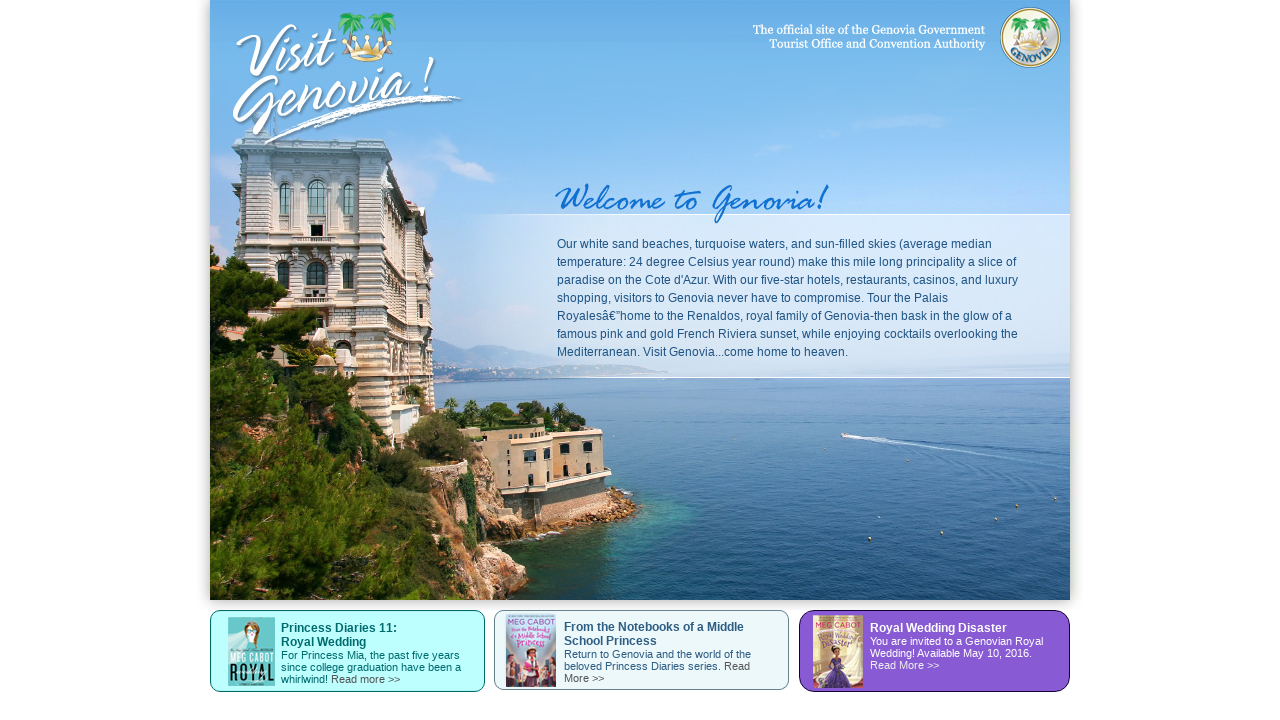

--- FILE ---
content_type: text/html
request_url: http://visitgenovia.com/
body_size: 944
content:
<html>
<head>
<title>Visit Genovia! - The Official site of the Genovia</title>
<meta http-equiv="Content-Type" content="text/html; charset=ISO-8859-1">
<style type="text/css">
</style>
<link href="main.css" rel="stylesheet" type="text/css">
</head>

<body>
		<div class="home_wrapper">
			<div class="main_container">
				<p class="main_content">
					Our white sand beaches, turquoise waters, and sun-filled skies (average median temperature: 24 degree Celsius year round) make this mile long principality a slice of paradise on the Cote d'Azur. With our five-star hotels, restaurants, casinos, and luxury shopping, visitors to Genovia never have to compromise. Tour the Palais Royalesâ€”home to the Renaldos, royal family of Genovia-then bask in the glow of a famous pink and gold French Riviera sunset, while enjoying cocktails overlooking the Mediterranean. Visit Genovia...come home to heaven.
				</p>
			</div>
			<div>
				<div class="tile1">
					<div class="tile_content">
						<span class="tile_hdr">Princess Diaries 11:<br>
						Royal Wedding</span><br>
						For Princess Mia, the past five years since college graduation have been a whirlwind! <a href="http://www.megcabot.com/princessdiaries/pd_v11_royalwedding.php" target="_blank">Read more >></a>
					</div>
				</div>
				<div class="tile2" >
					<div class="tile_content">
						<span class="tile_hdr">From the Notebooks of a Middle School Princess</span><br>
						Return to Genovia and the world of the beloved Princess Diaries series. <a href="http://www.megcabot.com/princessdiaries/pd_middleschoolprincess.php" target="_blank">Read More >></a>
					</div>
				</div>
				<div class="tile3">
					<div class="tile_content">
						<span class="tile_hdr">Royal Wedding Disaster</span><br>
						You are invited to a Genovian Royal Wedding! Available May 10, 2016. <br>
                       <a style="color:#eee;" href="http://www.megcabot.com/princessdiaries/pd_middleschoolprincess.php" target="_blank">Read More >></a>
					</div>
				</div>
				<br class="clear">
			</div>
		</div>
</body>
</html>

--- FILE ---
content_type: text/css
request_url: http://visitgenovia.com/main.css
body_size: 594
content:
@charset "utf-8";
/* CSS Document */
body,ul,li, div{
	margin: 0;
	padding: 0;
}

body{
	color: #FFFFFF;
	float: inherit;
	margin: 0;
	text-align:center;
}
.home_wrapper{
	width: 886px;
	margin-left:auto;
	margin-right:auto;
}
.main_container{
	background:url(images/genovia_main.jpg);
	height: 610px;
}
.main_content{
	font-family:Arial, Helvetica, sans-serif;
	font-size:12px;
	line-height: 18px;
	color:#205585;
	margin: 0px;
	text-align:left;
	float:left;
	margin-top:235px;
	margin-left: 360px;
	margin-right:60px;
}

.tile1{
	background-image:url(images/tile1.png);
	margin: 0 9px 0 13px;
	color:#006B6D;
	width: 273px;
    height: 80px;
    float: left;
    overflow: hidden;
    border: 1px solid;
    border-radius: 10px;
}
.tile2{
	background-image:url(images/tile2.png);
	margin: 0 9px 0 0;
	color:#2d5d83;
	width: 295px;
	height: 80px;
	float:left;
	overflow:hidden;
}
.tile3{
	background-image:url(images/tile3.png);
	margin: 0 13px 0 0;
	color:#fff;
	width: 269px;
    height: 80px;
    float: right;
    overflow: hidden;
    border: 1px solid #160038;
    border-radius: 15px;
}
.tile3 a:link {
	color:#eee;
}
.tile_hdr{
	font-size: 12px;
	font-weight:bold;
}
.tile_content{
	font-family:Arial, Helvetica, sans-serif;
	font-size:11px;
	text-align:left;
	float:left;
	width:200px;
	margin:0px;
	margin-right:5px;
	margin-top:5px;
	margin-left:65px;
	padding:5px;
}
a:link { 
	color: #555555;
	text-decoration: none;
}
.clear
{
	clear:both;
}